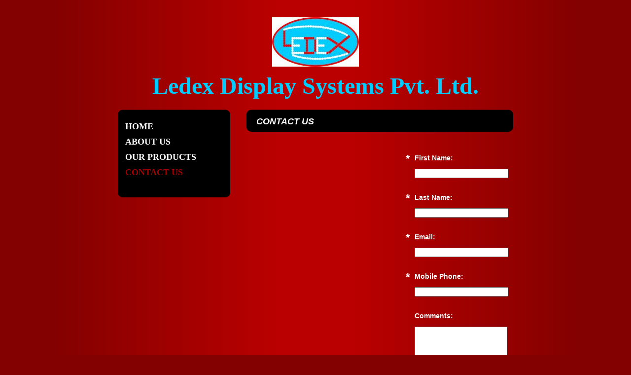

--- FILE ---
content_type: text/css
request_url: https://s.turbifycdn.com/lm/themes/yhoo/ga/trumbull/berlin/palette1/4.0.4/en-us/theme.css
body_size: 1837
content:
/*****************************************
 Theme: Trumbull - Derived From: Fletcher
 *****************************************/
 #hd{min-height:50px;_height:50px;}
 #bd{min-height:36em;_height:36em;}
 #ft{min-height:30px;_height:30px;}
 #doc{width:802px;padding:0 0 7px 0;margin:0 auto 20px;}
 #hd{position:relative;float:right;padding:35px 0 35px 0;width:100%;}
 #hMisc {display:none !important;}
 #navigation{float:left;width:228px;position:relative;display:inline;padding:5px 0 35px 0;margin-bottom:5px;}
 ul#mainNav li a{zoom:1;display:block;padding:5px 5px 5px 15px;}
 #bd{margin:0 0 40px 0;width:541px;display:inline;float:right;position:relative;}
 #pageName{width:501px;padding:0 20px 10px 20px;margin-bottom:25px;}
 #ft{width:761px;padding:10px 20px 0 20px;}
 #fContent{width:761px;margin:0 auto;}
 #fMisc{margin-top:10px;}
 #fMisc {overflow:hidden;*overflow:visible;overflow-x:hidden;width:100%;}
 #fMisc br {float:left;*display:none;}
 p.vcard .org,p.vcard .adr,p.vcard .tel,p.vcard .mailtoWrapper {position:relative;padding-left:10px;background:url(https://turbifycdn.com/lm/themes/yhoo/ga/trumbull/berlin/palette1/4.0.4/en-us/images/bullet.png) 0 50% no-repeat;}
 p.vcard .org,p.vcard .street-address,p.vcard .extended-address,p.vcard .locality,p.vcard .postal-code,p.vcard .country-name,p.vcard .tel {padding-right:5px;}
 p.vcard .separator {margin-left:-6px;}
 p.vcard .mailtoWrapper {display:block;padding-left:0;background:none;}
 p.vcard .adr,p.vcard .country-name,p.vcard .tel,p.vcard .mailtoWrapper {white-space:nowrap}
 ul#mainNav li {background:none;}
 #body .sub_static #mainNav .subNav a {padding-left:25px;}
 
 
 /**************************************
 Theme: Trumbull - Derived From: Fletcher  
 **************************************/
 
 
 
 
 		#body {
 			font-size: 14px;
 			font-family: Helvetica, Arial, sans-serif;
 		}
 
 		#hd {
 		}
 
 
 		#body h1 {
 			font-size: 48px;
 			font-weight: bold;
 		}
 
 
 		#body h2 {
 			font-size: 18px;
 			font-weight: bold;
 			text-transform: uppercase;
 			font-style: oblique;
 		}
 
 		#pageName {
 		}
 
 
 		#body h3 {
 			font-size: 18px;
 			font-weight: bold;
 		}
 
 
 		#body h4 {
 			font-weight: bold;
 			margin-bottom: 5px;
 			font-size: 16px;
 		}
 
 
 		#ft {
 			font-size: 11px;
 			font-family: Arial;
 		}
 
 
 		#fMisc {
 
 		}
 
 
 		#fContent {
 
 		}
 
 
 
 		ul#mainNav a:link,
 		ul#mainNav a:visited {
 			font-family: Tahoma;
 			font-size: 18px;
 			text-transform: uppercase;
 			font-weight: bold;
 		}
 
 
 		#ft a:link,
 		#ft a:visited {
 			font-weight: bold;
 		}
 
 		#ft a:link:hover,
 		#ft a:link:focus,
 		#ft a:link:active {
 
 		}
 
 
 		html  {
 			background-attachment: scroll !important;
 			background-repeat: repeat-y;
 			background-position: 50% 0 !important;
 		}
 	
 		#doc  {
 			background-repeat: no-repeat;
 			background-position: 0 100%;
 		}
 
 		#hd  {
 			background-repeat: no-repeat;
 			background-position: 0 100%;
 		}
 
 		#hContent  {
 		}
 
 		#bd  {
 		}
 		
 		#navigation  {
 			background-repeat: no-repeat;
 			background-position: 0 100%;
 		}
 
 		ul#mainNav li.active,
 		ul#mainNav a:hover,
 		ul#mainNav a:focus,
 		ul#mainNav a:active {
 		}
 
 		#pageName  {
 			background-repeat: no-repeat;
 			background-position: 0 100%;
 		}
 		
 		#ft  {
 			background-repeat: no-repeat;
 		}
 
 
 		#mapZone {
 			border-width: 3px;
 			border-style: solid;
 		}
 
 		* html #mapZone {
 			border-width:0;		}
 
 		* html #mapContainer {
 			border-width: 3px;
 			border-style: solid;
 		}
 
 		#zB #mapOverlay {
 			margin-top: -3px;
 			margin-left: -3px;
 			_margin: 0;
 		}
 
 
 		/* 
 		 * direction and color of the arrow (assuming arrow sprite)
 		 */
 		#body .toggle img {
 			background-position: -744px -24px; 
 		}
 
 		/* 
 		 * links for BOTH static and dynamic sub menus 
 		 * use this rule to group declarations common to the two different types of menus (static/dynamic)
 		 */
 		#body #mainNav .subNav a {
 			font-size: 15px; 
 			font-family: Tahoma; 
 			text-transform: none;
 			font-weight: normal;
 		}
 		
 		/* 
 		 * :hover and selected (active) links for BOTH static and dynamic sub menus
 		 * they are both styled the same 
 		 */
 		div#body .sub_dynamic .subNav li a:hover,
 		div#body .sub_dynamic .subNav .active-sub a {
 			font-size:15px;
 			font-family:Tahoma;
 			font-weight:normal;
 		}
 	
 		/* 
 		 * sub menus (fly-out) 
 		 */
 		#body .sub_dynamic #mainNav .subNav {
 			border-style: none; 
 		}
 				
 
 
 
 /***************************************************
 Theme: Trumbull - Derived From: Fletcher
 Layout: Layout 1 - Derived from Layout 1 with Title
 ****************************************************/
 .lo_layout1 #pageName {display:none;}
 .lo_layout1 #bd {margin-top:-12px;}
 
 
 /***************************************************
 Theme: Trumbull - Derived From: Fletcher
 Layout: Layout 1 - Derived from Layout 1 with Title
 ****************************************************/
 .lo_layout1 #hd {
 
 	}
 .lo_layout1 #pageName {
 
 	}
 
 
 /**************************************************************
 Theme: Trumbull - Derived From: Fletcher
 Layout: Layout 1 with Title - Derived from: Layout 1 with Title
 ***************************************************************/
 .lo_layout1 #zA, .lo_layout1wt #zA {float:left;width:280px;padding-bottom:20px;}
 .lo_layout1 #zB, .lo_layout1wt #zB {clear:left;float:left;width:280px;padding-bottom:20px;}
 .lo_layout1 #zC, .lo_layout1wt #zC {margin-left:320px;width:220px;}
 .lo_layout1 #zC,x:-moz-any-link, .lo_layout1wt #zC,x:-moz-any-link {margin-left:40px;}
 .lo_layout1 #zC,x:-moz-any-link,x:default, .lo_layout1wt #zC,x:-moz-any-link,x:default {margin-left:320px;}
 .lo_layout1 #zC, .lo_layout1wt #zC, {margin-left:317px;}
 .lo_layout1 #zB #mapZone, .lo_layout1wt #zB #mapZone {width:260px;height:245px;}
 .lo_layout1 #zB #drivingDirectionsLnk, .lo_layout1wt #zB #drivingDirectionsLnk {top:250px;}
 .lo_layout1 #zC form#contactForm, .lo_layout1wt #zC form#contactForm {width:200px;}
 
 
 /**************************************************************
 Theme: Trumbull - Derived From: Fletcher
 Layout: Layout 1 with Title - Derived from: Layout 1 with Title
 ***************************************************************/
 
 
 /**************************************************************
 Theme: Trumbull - Derived From: Fletcher
 Layout: Layout 2 - Derived from: Layout 2 with Title
 **************************************************************/
 .lo_layout2 #pageName {display:none;}
 .lo_layout2 #bd {margin-top:-12px;}
 
 
 /**************************************************************
 Theme: Trumbull - Derived From: Fletcher
 Layout: Layout 2 - Derived from: Layout 2 with Title
 **************************************************************/
 .lo_layout2 #hd {
 
 	}
 .lo_layout2 #pageName {
 
 	}
 
 
 /**************************************************************
 Theme: Trumbull - Derived From: Fletcher
 Layout: Layout 2 with Title - Derived from: Layout 2 with Title
 **************************************************************/
 .lo_layout2 #zA, .lo_layout2wt #zA {width:100%;}
 .lo_layout2 #zB, .lo_layout2wt #zB {float:left;width:250px;padding-bottom:20px;}
 .lo_layout2 #zC, .lo_layout2wt #zC {float:right;width:250px;padding-bottom:20px;}
 .lo_layout2 #zB #mapZone, .lo_layout2wt #zB #mapZone {width:240px;height:245px;}
 .lo_layout2 #zB #drivingDirectionsLnk, .lo_layout2wt #zB #drivingDirectionsLnk {top:250px;}
 .lo_layout2 #zC form#contactForm, .lo_layout2wt #zC form#contactForm {width:240px;}
 
 
 /**************************************************************
 Theme: Trumbull - Derived From: Fletcher
 Layout: Layout 2 with Title - Derived from: Layout 2 with Title
 **************************************************************/
 
 
 /**************************************************************
 Theme: Trumbull - Derived From: Fletcher
 Layout: Layout 3 with Title - Derived From: Layout 3 with Title
 **************************************************************/
 .lo_layout3wt #zA {float:left;width:250px;padding-bottom:20px;}
 .lo_layout3wt #zB {float:right;width:250px;padding-bottom:20px;}
 .lo_layout3wt #zC {clear:both;width:100%;}
 .lo_layout3wt #zB #mapZone {width:240px;height:245px;}
 .lo_layout3wt #zB #drivingDirectionsLnk {top:250px;}
 .lo_layout3wt #zC form#contactForm {width:300px;margin-left:20px;}
 
 
 /**************************************************************
 Theme: Trumbull - Derived From: Fletcher
 Layout: Layout 3 with Title - Derived From: Layout 3 with Title
 **************************************************************/
 
 #body {
 	color: #ffffff;
 }
 
 #body a:link,
 #body a:visited {
 	color: #fff200;
 }
 
 #body a:hover,
 #body a:focus,
 #body a:active {
 	text-decoration: none;
 }
 
 #body h1 a:link,
 #body h1 a:visited {
 	color: #ffffff;
 	text-decoration: none;
 }
 		
 ul#mainNav a:link,
 ul#mainNav a:visited {
 	color: #ffffff;
 }
 
 ul#mainNav a:hover,
 ul#mainNav a:focus,
 ul#mainNav a:active,
 ul#mainNav li.active a:link,
 ul#mainNav li.active a:visited {
 	color: #a30101;	
 }
 
 #ft a:link,
 #ft a:visited {
 	text-decoration: none;
 }
 
 html  {
 	background-image: url(https://turbifycdn.com/lm/themes/yhoo/ga/trumbull/berlin/palette1/4.0.4/en-us/images/html.jpg) !important;
 	background-color: #830101;
 }
 	
 body {
 	background-image:none !important;
 	background-color:transparent !important;
 }
 
 #doc  {
 	background-image: url(https://turbifycdn.com/lm/themes/yhoo/ga/trumbull/berlin/palette1/4.0.4/en-us/images/doc.png);
 }
 
 #hd  {
 	background-image: url(https://turbifycdn.com/lm/themes/yhoo/ga/trumbull/berlin/palette1/4.0.4/en-us/images/hd_wt.png);
 }
 
 #navigation  {
 	background-image: url(https://turbifycdn.com/lm/themes/yhoo/ga/trumbull/berlin/palette1/4.0.4/en-us/images/navigation.png);
 	background-color: #000000;
 }
 
 #pageName  {
 	background-image: url(https://turbifycdn.com/lm/themes/yhoo/ga/trumbull/berlin/palette1/4.0.4/en-us/images/pagename.png);
 	background-color: #000000;
 }
 		
 #ft  {
 	background-image: url(https://turbifycdn.com/lm/themes/yhoo/ga/trumbull/berlin/palette1/4.0.4/en-us/images/ft.png);
 	background-color: #000000;			
 }
 
 #mapZone {
 	border-color: #000000;
 }
 
 * html #mapContainer {
 	border-color: #000000;
 }
 
 #body #mainNav .subNav a {
 	background-color: #000000; 
 	color: #FFFFFF; 
 }
 		
 #body #mainNav .subNav a:hover,
 #body #mainNav .active-sub a {
 	color: #A30101; 
 }
 		
 #body .sub_dynamic #mainNav .subNav {
 	border-color: transparent; 
 }
 				
 .lo_layout1 #hd {
 	background-image: url(https://turbifycdn.com/lm/themes/yhoo/ga/trumbull/berlin/palette1/4.0.4/en-us/images/hd.png);
 }
 .lo_layout1 #pageName {
 	background-image: none;
 	background-color: transparent;
 }
 .lo_layout2 #hd {
 	background-image: url(https://turbifycdn.com/lm/themes/yhoo/ga/trumbull/berlin/palette1/4.0.4/en-us/images/hd.png);
 }
 .lo_layout2 #pageName {
 	background-image: none;
 	background-color: transparent;
 }


--- FILE ---
content_type: text/css
request_url: https://s.turbifycdn.com/ln/lib/smb/assets/hosting/yss/extensions/css/mc_yss_extensions.195289.css
body_size: 1180
content:
* html img.yssImg_PNG { behavior: expres\sion( (this.runtimeStyle.behavior="none") && ( this.runtimeStyle.filter = "progid:DXImageTransform.Microsoft.AlphaImageLoader(src='" + this.src + "', sizingMethod='scale')", this.runtimeStyle.paddingTop = this.height, this.runtimeStyle.height = 0 ) ); overflow:hidden; }   #imgviewer-index { background:#333; text-align:left; padding:3px 0 3px 9px; min-height: 24px; _height: 24px; } .imgZoomInCtrl { position:absolute; background:transparent url(https://turbifycdn.com/ln/assets/lib/smb/assets/hosting/yss/extensions/slideshow/zoom_sm_1.0.gif) no-repeat scroll 0%; width:26px; height:26px; z-index: 2; display:none; cursor:pointer; } #imgviewer-overlay { opacity: .8; filter: alpha(opacity=80); z-index: 3; background: #111; position: fixed; width: 100%; height: 100%; left: 0; top: 0; display: none; border: 0; } #imgviewer-overlay .iframe4IE { display:none; } * html #imgviewer-overlay .iframe4IE { display:block; width:100%; height:100%; border:0; position:absolute; top:0; left:0; visibility:visible; z-index:-1; filter:alpha(opacity=0); } #imgviewer-stage { height: 80%; width: 90%; font-family: "Trebuchet MS", Arial; background: #111; color: #ddd; border: 2px solid #999; z-index: 3; left: 50%; top: 50%; position: fixed; text-align: center; display: none; padding: 9px; } #imgviewer-stage #imgviewer-closeButton, #imgviewer-slideshow li img { cursor:pointer; } #imgviewer-stage #imgviewer-closeButton { float:right; text-decoration:none; color: #fff; background:transparent url(https://turbifycdn.com/ln/assets/lib/smb/assets/hosting/yss/extensions/slideshow/close_2.2.gif) no-repeat scroll 0% 50%; display:inline; float:right; height:20px; margin:-25px 10px 0pt 0pt; width:20px; overflow: hidden; } #imgviewer-stage #imgviewer-closeButton:hover { background-position: 100% 50%; } #imageCell { position:relative; background: url(https://turbifycdn.com/ln/assets/lib/smb/assets/hosting/yss/extensions/slideshow/loading_1.0.gif) no-repeat scroll 50% 50%; } #imageCell img { position:relative; top:50%; } #imgviewer-stage #imgviewer-closeButton span {margin-left: -100px;} #captionCell { position:absolute; bottom:9px; left:0; _left:9px; width: 100%; } #imgviewer-caption { background:#333; padding:10px; height: 55px; overflow: auto; text-align:left; font-size:.85em; margin-right:9px; margin-left:9px; _margin:0; } #imgviewer-slideshow { position: absolute; bottom: 70px; _bottom: 85px; left: 50%; margin-left: -93px; width: 186px; height: 61px; z-index: 4; background: url(https://turbifycdn.com/ln/assets/lib/smb/assets/hosting/yss/extensions/slideshow/controls_ul_1.0.png) no-repeat; list-style: none; display:block; }  #imgviewer-slideshow.macBug {left:-1000em;}  #imgviewer-slideshow.macBug,x:-moz-any-link {left:50%; display:none;}  #imgviewer-slideshow.macBug,x:-moz-any-link,x:default {left:-1000em;display:block;}  #imgviewer-slideshow li { margin:0 1px; display:inline; list-style: none; } #imgviewer-slideshow li a { position: absolute; display: block; } #imgviewer-slideshow #slideshow-prev { left: 13px; top: 12px; } #imgviewer-slideshow #slideshow-prev, #imgviewer-slideshow #slideshow-prev img { width: 36px; height: 31px; _height: 36px; } #imgviewer-slideshow #slideshow-startstop { left: 70px; top: 7px; } #imgviewer-slideshow #slideshow-startstop, #imgviewer-slideshow #slideshow-startstop img { width: 46px; height: 41px; _height: 46px; } #imgviewer-slideshow .stopSlideShow { background:transparent url(https://turbifycdn.com/ln/assets/lib/smb/assets/hosting/yss/extensions/slideshow/stop_1.0.png) no-repeat 5px 3px; } #imgviewer-slideshow #slideshow-next { left: 139px; top: 13px; } #imgviewer-slideshow #slideshow-next, #imgviewer-slideshow #slideshow-next img { width: 33px; height: 30px; _height: 35px; } #imgviewer-stage #imgviewer-stageImage { background: #111; } * html { background:url('about:blank') fixed; } * html body { height: 100%; } * html #imgviewer-overlay { position: absolute; top: expression(documentElement.scrollTop); } * html #imgviewer-stage { position: absolute; top: expression(documentElement.scrollTop + (this.parentNode.offsetHeight / 2)); } * html #imgviewer-slideshow { background: url(https://turbifycdn.com/ln/assets/lib/smb/assets/hosting/yss/extensions/slideshow/controls_ul_ie_1.0.gif) no-repeat; } #imgviewer-stage.stage-on { display:block; } #body.ap { z-index:1; position: absolute; width: 100%; } #imgviewer-slideshow .dimmed { opacity: .6; filter: alpha(opacity=60); cursor: default; }     .ywp-find-on-page{ display:none !important } .ywp-info .ywp-thumbnail-img{ background: url("https://turbifycdn.com/pb/webplayer/0.9.32/img/themes/black-theme.png") no-repeat -278px -2512px transparent; } #swfproxy{ width: 1px !important; height: 1px !important; }
